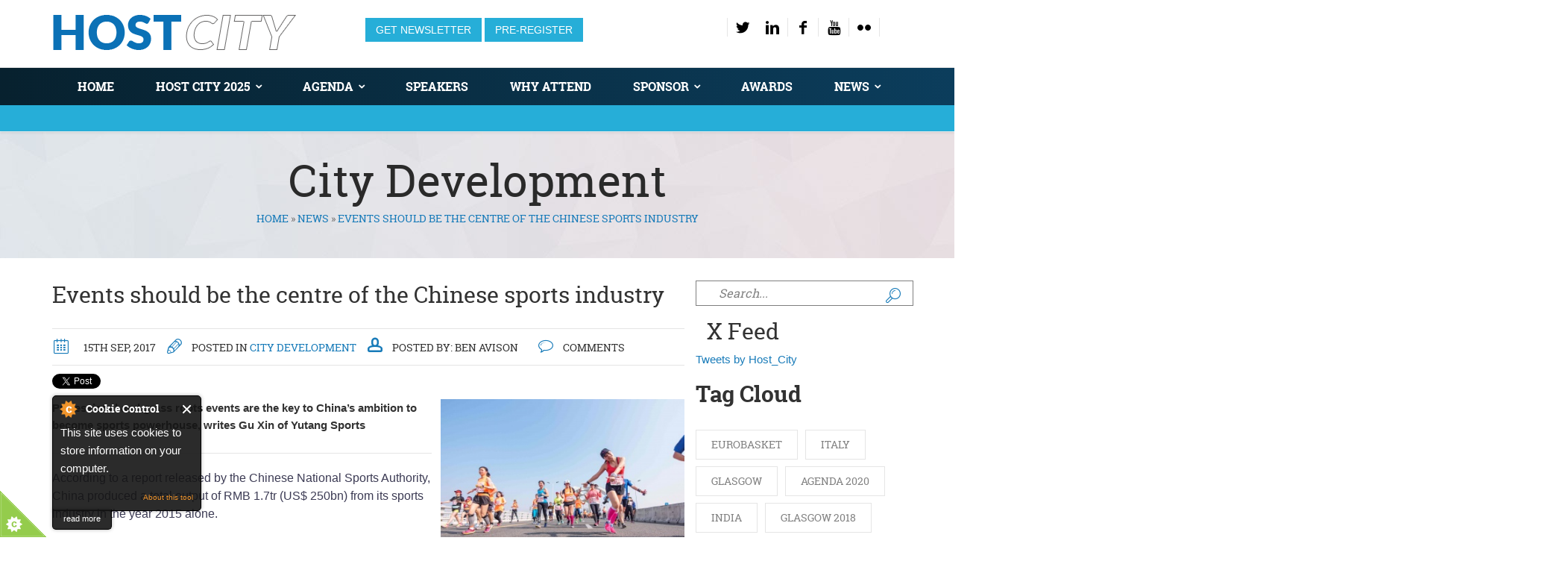

--- FILE ---
content_type: text/html; charset=utf-8
request_url: https://www.google.com/recaptcha/api2/aframe
body_size: 249
content:
<!DOCTYPE HTML><html><head><meta http-equiv="content-type" content="text/html; charset=UTF-8"></head><body><script nonce="9yGuM6yffcAMKpjALOtBww">/** Anti-fraud and anti-abuse applications only. See google.com/recaptcha */ try{var clients={'sodar':'https://pagead2.googlesyndication.com/pagead/sodar?'};window.addEventListener("message",function(a){try{if(a.source===window.parent){var b=JSON.parse(a.data);var c=clients[b['id']];if(c){var d=document.createElement('img');d.src=c+b['params']+'&rc='+(localStorage.getItem("rc::a")?sessionStorage.getItem("rc::b"):"");window.document.body.appendChild(d);sessionStorage.setItem("rc::e",parseInt(sessionStorage.getItem("rc::e")||0)+1);localStorage.setItem("rc::h",'1768960183625');}}}catch(b){}});window.parent.postMessage("_grecaptcha_ready", "*");}catch(b){}</script></body></html>

--- FILE ---
content_type: text/css
request_url: https://www.hostcity.com/sites/all/themes/cavendish/css/front/custom.css?t4fhtp
body_size: 9155
content:
p{
	margin-bottom: 1em;
	font-family: "futura-pt",sans-serif;
	font-weight: 400;
	font-size: 11.5pt;
	line-height: 18pt;
}  
ul.p{
	font-family: "futura-pt",sans-serif;
	font-weight: 400;
	font-size: 12.5pt;
}
#topline a.logo img{
	max-width: 100%;
}
/*@import url(https://fonts.googleapis.com/css?family=Roboto+Slab:400,700,300);*/
/* cyrillic-ext */

a.logo{
	line-height: 90px;
}
.home-cols {
	background: #F1F4F9;
	min-height: 160px;
	padding-bottom: 20px;
	border: 1px solid #eee;
}
.home-cols.news-block{
	background: #DBEBF1;
}
.home-cols.brand-msg{
	background: #FFFEF5;
}
@media (min-width: 768px) {
	#mainslider + #header, #mainslider + #header_wrapper > #header {
		top: 94px;
	}

	
#mainslider h3{

	font-weight: 300;

	text-transform:uppercase;
	color:#F2F7F2;
}
#mainslider h1{

	font-size: 48px;
	font-weight: 300;
	color:#F2F7F2;
}

/* responsive padding home slide */

@media (max-width: 767px) {
    #mainslider h3 {
        line-height: 1;
        font-size: 42px;
    }
}
@media (max-width: 767px){
#mainslider h1{
/*	position:absolute;
	top:90px; 
	margin-left:34%;
	font-size: 26px;
	margin-top:-1.em;
	font-weight: 200;*/
	
	line-height: 1;
        font-size: 28px;
}}	

	@media (max-width: 600px) {
    #mainslider h3 {
       font-size: 38px;
    }
}
@media (max-width: 600px){
#mainslider h1{
	  font-size: 28px;
}}	
	
	
	div#block-block-82 {
    background: linear-gradient(rgba(255, 255, 255, 0.7), rgba(255, 255, 255, 1)), url(https://w0.peakpx.com/wallpaper/441/853/HD-wallpaper-blue-bokeh-bubbles-chapes-cirlces-blue-bubbles-bokeh-blue-background-abstract.jpg);
    background-repeat: no-repeat;
    background-size: cover;
    padding: 40px 25px 0 25px;
	border: 1pt solid #26aed8;
}
	
	
	
	
	div#block-block-88 {
		padding-top: 10px;
        padding-bottom: 20px;
	}
	
	.event-bg {
		min-height: 275px;
	}

	div#node-4685{
		margin: auto;
		width: 50%;
		margin-top: 30px;
		margin-bottom: 30px;
	}
	aside.sidebar.col-sm-4.col-md-4.col-lg-3{
		padding-left: 0!important;
		padding-right:0!important;
	}
	html body.logged-in.admin-menu #mainslider + #header_wrapper > #header{
		top: 124px;
	}
	.emag-thumbnail img{
		width: auto;
	}
	article.post.format-standard.blog-grid .post-content h3.emag-title.entry-title-small{
		text-align: center;
	}
	form#user-register-form .form-item{
		padding: 0 15px!important;
	}
	form#user-register-form .form-item.form-type-password-confirm.form-item-pass>.form-item{
		margin: 0;
		padding: 0!important;
	}
	form#user-register-form .form-item.form-type-password-confirm.form-item-pass{
		display: block!important;
	}
	span.from-blog-author:before{
		font-family: rt-icons;
		content: "\e680";
		color: #187bb9;
		padding:0 10px 0 12px;
		font-size: 20px;
	}
	#user-register-form #edit-subscribe3 .form-item {
		width: 100%!important;
	}
	#user-register-form .form-item {
		width: 48%;
		display: inline-block;
	}
	#social a[class^="rt-icon-"]:before{
		font-size: 20px;
		color: #010101;
	}
	#social a[class^="socialico-"], #social a[class^="rt-icon-"]{
		line-height: 25px;
		height: 25px;
		padding-right: 40px;
		/*border: none;*/
	}
	#social a[class^="socialico-"]:before, #social a[class^="rt-icon-"]:before{
		line-height: 25px;
		height: 25px;
		width: 40px;
	}
	span#toggle_menu{
		display: none;
	}
	.sf-menu > li > a{
		padding-top: 10px;
		padding-bottom: 10px;
	}
	section.icc-three-columns{
		padding-top: 14px;
		padding-bottom: 2px;
	}
	#mainslider p:first-child {
		font-family: Lato;
		font-size: 70px;
		font-weight: 800;
		text-transform: uppercase;
		text-shadow: 2px 1px 4px #010101;
	}
	section.container_fluid.bg_image.home_quote > [class*="container"]{
		padding: 0px;
		margin: auto;

	}
	.home_quote blockquote{
		border: none;
		color: #fff;
		font-size: 28px;
		font-weight: 500;
		font-style: normal;	
	}
	section.container_fluid.bg_image.home_quote{
		background-image: url(../../img/quote_bg.jpg);
		background-position: 50% 0;
		background-repeat: repeat-x;
	}
	#mainslider .flexslider{
		max-height: 550px;
	}
	.webform-client-form.webform-client-form-556 fieldset.webform-component--personal-information,
	.webform-client-form.webform-client-form-4510 fieldset.webform-component--personal-information,
	.webform-client-form.webform-client-form-4752 fieldset.webform-component--personal-information,
	.webform-client-form.webform-client-form-5194 fieldset.webform-component--personal-information,
	.webform-client-form.webform-client-form-5243 fieldset.webform-component--personal-information,
	.webform-client-form.webform-client-form-5700 fieldset.webform-component--personal-information{
		width: 48%;
		float: left;
	}
	.webform-client-form.webform-client-form-556 fieldset.webform-component--address--company-information,
	.webform-client-form.webform-client-form-4510 fieldset.webform-component--address--company-information,
	.webform-client-form.webform-client-form-4510 fieldset.webform-component--meeting-preferences,
	.webform-client-form.webform-client-form-4752 fieldset.webform-component--address--company-information,
	.webform-client-form.webform-client-form-5194 fieldset.webform-component--address--company-information,
	.webform-client-form.webform-client-form-5243 fieldset.webform-component--address--company-information,
	.webform-client-form.webform-client-form-5700 fieldset.webform-component--address--company-information,
	.webform-client-form.webform-client-form-5700 fieldset.webform-component--meeting-preferences{
		width: 48%;
		float: right;
	}
	fieldset,
	.webform-client-form.webform-client-form-556 fieldset,
	.webform-client-form.webform-client-form-4510 fieldset,
	.webform-client-form.webform-client-form-4752 fieldset,
	.webform-client-form.webform-client-form-5194 fieldset,
	.webform-client-form.webform-client-form-5243 fieldset,
	.webform-client-form.webform-client-form-5700 fieldset{
		padding-right: 14px;
		padding-left: 14px;
		border: 1px solid #DEDEDE;
	}
	.webform-client-form.webform-client-form-556 fieldset.webform-component--delegate-package,
	.webform-client-form.webform-client-form-4510 fieldset.webform-component--delegate-package,
	.webform-client-form.webform-client-form-4752 fieldset.webform-component--delegate-package,
	.webform-client-form.webform-client-form-5243 fieldset.webform-component--delegate-package,
	.webform-client-form.webform-client-form-5700 fieldset.webform-component--delegate-package,
	.webform-client-form.webform-client-form-5194 fieldset.webform-component--communication,
	.webform-client-form.webform-client-form-5700 fieldset.webform-component--communication{
		clear: both;

	}
	.webform-client-form.webform-client-form-556 .webform-component--delegate-package--registration-fee,
	.webform-client-form.webform-client-form-4510 .webform-component--delegate-package--registration-fee,
	.webform-client-form.webform-client-form-4510 .webform-component--delegate-package--reception,
	.webform-client-form.webform-client-form-4752 .webform-component--delegate-package--registration-fee,
	.webform-client-form.webform-client-form-5243 .webform-component--delegate-package--registration-fee,
	.webform-client-form.webform-client-form-5700 .webform-component--delegate-package--registration-fee{
		float: left;
		width: 48%;
	}
	.webform-client-form.webform-client-form-556 .reg-form-promotional_code,
	.webform-client-form.webform-client-form-4510 .reg-form-promotional_code,
	.webform-client-form.webform-client-form-4752 .reg-form-promotional_code,
	.webform-client-form.webform-client-form-5243 .reg-form-promotional_code,
	.webform-client-form.webform-client-form-5700 .reg-form-promotional_code{
		width: 48%;
		float: right;
		margin-top: 24px;
	}
	
	input#edit-submitted-promotional-code{
		width: 48%;
		float: right;
	}

	
	.webform-client-form.webform-client-form-556 .webform-component--delegate-package--terms-and-conditions,
	.webform-client-form.webform-client-form-4510 .webform-component--delegate-package--terms-and-conditions,
	.webform-client-form.webform-client-form-4752 .webform-component--delegate-package--terms-and-conditions,
	.webform-client-form.webform-client-form-5194 .webform-component--delegate-package--terms-and-conditions,
	.webform-client-form.webform-client-form-5243 .webform-component--delegate-package--terms-and-conditions,
	.webform-client-form.webform-client-form-5700 .webform-component--delegate-package--terms-and-conditions{
		clear: both;
	}
	.events-grid .row{
		display: table;
	}
	.col-sm-9.events-content,
	.col-sm-3.events-image {
		display: table-cell;
		/*margin-top: 8%;*/
		height: 100%;
		/*background: red;*/
		float: none;
		vertical-align: top;
	}

/*exhibitor css*/
.view-id-exhibitors2 .views-field-nothing .field-content p {
	max-height: 312px;
	text-overflow: ellipsis;
	overflow: hidden;
	width: 100%;
}
}
#copyright a.logo{
	max-width: 450px;
}
.grey_section.homepage-content p,
.grey_section.homepage-content h1,
.grey_section.homepage-content{
	color: #000;
}
.container.node-type-basic-page{
	background: #fff;
}

.icc-three-columns a i{
	color: #fff;
}
.icc-three-columns a:hover i{
	color:#fff;
}
#header{
	z-index: 91;
}
.event-information-2024-HCT-block-top
{
    margin: 0 15px;
}
@media (max-width:991px) and (min-width:768px) {
	.table_section.top_header [class*="col-"]{
		float: left;
		text-align: center;
	}
	html body.logged-in.admin-menu #mainslider + #header_wrapper > #header{
		top: 170px;
	}
	html #mainslider + #header_wrapper > #header{
		top: 140px;
	}
	/*#header_wrapper > #header{*/
	/*top: 140px;*/
	/*}*/
	
/*	.event-information-2024-HCT-block-top
	{
	    width:80%;
	}
*/
}
@media (max-width: 768px){
	#topline a.logo img{
		width: 100%;
	}
	.event-information-2024-HCT-block-top
	{
	    width:100%;
	    margin: 0;
	}

}

@media (max-width: 1199px){
	div#block-block-20 {
	margin:0 !important; 
	height: auto !important;
	display: inline-block;
	width: 100%;
}

}
ul.language-switcher-locale-url{
	display: block;
    position: relative;
    left: 50%;
	padding: 0;
	margin: 0;
}
ul.language-switcher-locale-url li {
	display: block;
	float: left;
}
ul.language-switcher-locale-url li.first{
	margin-right: 4px;
}
ul.language-switcher-locale-url li.first:after{
	content: " / ";
	font-size:14px;
}
ul.language-switcher-locale-url li span,
ul.language-switcher-locale-url li a{
	font-size: 14px;
	font-weight: 400;

}
ul.language-switcher-locale-url li a.active{
	color: #000;
}
.webform-client-form.webform-client-form-556 .form-control,
.webform-client-form.webform-client-form-4510 .form-control,
.webform-client-form.webform-client-form-4752 .form-control,
.webform-client-form.webform-client-form-5194 .form-control,
.webform-client-form.webform-client-form-5700 .form-control{
	height: 38px;
	border-color: rgba(0, 0, 0, 0.32);
	background-color: #F7F7F7;
	border-radius: 0;
	color: #000000;
	padding-left: 30px;
	padding-right: 40px;
	font-size: 16px;
	font-style: normal;
}
section#breadcrumbs{
	margin-bottom: 20px;
}
.webform-client-form.webform-client-form-556 .form-item .description,
.webform-client-form.webform-client-form-4510 .form-item .description,
.webform-client-form.webform-client-form-4752 .form-item .description,
.webform-client-form.webform-client-form-5194 .form-item .description,
.webform-client-form.webform-client-form-5700 .form-item .description{
	font-size: 0.75em;
	font-style: italic;
	color: #A7A7A7;
}
.webform-client-form.webform-client-form-556 fieldset,
.webform-client-form.webform-client-form-4510 fieldset,
.webform-client-form.webform-client-form-4752 fieldset,
.webform-client-form.webform-client-form-5194 fieldset,
.webform-client-form.webform-client-form-5700 fieldset{
	margin-top: 20px;
	margin-bottom: 20px;
}
#account-form legend,
#user-register-form legend,
.webform-client-form.webform-client-form-556 legend,
.webform-client-form.webform-client-form-4510 legend,
.webform-client-form.webform-client-form-4752 legend,
.webform-client-form.webform-client-form-5194 legend,
.webform-client-form.webform-client-form-5700 legend{
	background: rgba(18, 183, 224, 0.53);
	color: #FFF;
	padding: 4px 0;
	margin-top: 12px;
	margin-bottom: 10px;
}
#user-register-form legend a{
	font-size: 18px;
	color: #fff;

}


.webform-client-form.webform-client-form-556 .webform-component--delegate-package--terms-outlined ul li,
.webform-client-form.webform-client-form.webform-client-form-4510 .webform-component--delegate-package--terms-outlined ul li,
.webform-client-form.webform-client-form.webform-client-form-4752 .webform-component--delegate-package--terms-outlined ul li,
.webform-client-form.webform-client-form.webform-client-form-5700 .webform-component--delegate-package--terms-outlined ul li{
	font-size: 16px;
	line-height: 140%;
	list-style: circle;
}
.webform-client-form.webform-client-form-556 legend a.fieldset-title,
.webform-client-form.webform-client-form-4510 legend a.fieldset-title,
.webform-client-form.webform-client-form-4752 legend a.fieldset-title,
.webform-client-form.webform-client-form-5194 legend a.fieldset-title,
.webform-client-form.webform-client-form-5700 legend a.fieldset-title{
	color: #fff;
}
p.hero, li.hero{
	padding-left:1em; padding-right:1em;
	text-align: left;
	font-family: "futura-pt",sans-serif;
	font-weight: 400;
	font-size: 11.5pt;
	line-height: 18pt;
	list-style: disc;
	color:#000;
}
h2.news {
    position: absolute;
    top: 27%;
    left: 0;
    width: 100%;
    text-align: center;
    padding: 10px 0 10px 10px;
    color: #1A4063;
    background: #fff;
	background: rgba(255, 255, 255, 0.7);
}
.event_date_time{
    width: 50%;
    float: left;
}
.event_date_time p{
	padding: 0px; margin: 0; text-align: center; line-height: 100%;
}
.event_date_time h3{
	font-size: 20px;
	line-height: 150%;
	padding: 0px;
	margin: 0px;
	text-align: center;
	font-weight: 700;
}

form#user-register-form input.text-full {
	width: 100%;
}
form#user-register-form .form-item {
	margin: 10px 0;
	padding: 0;
}
form#account-form label,
form#user-register-form label {
	font-size: 14px;
	font-weight: 400;
	color: #000;
	line-height: 100%;
}

html.js fieldset.collapsible .fieldset-legend{
	padding-left:25px;
}
form#account-form .field-widget-options-select label,
form#user-register-form  .field-widget-options-select label{
	clear: both;
	display: block;
}

form#user-register-form div.password-confirm,
form#user-register-form  .password-strength,
form#user-register-form .password-suggestions.description{
	display: none!important;
	visibility: hidden!important;
}
form#user-register-form   .form-item-pass input{
	width: 100%;
}
form#account-form .form-select,
form#user-register-form .form-select {
	height: 38px;
	border-color: rgba(0, 0, 0, 0.32);
	background-color: #F7F7F7;
	border-radius: 0;
	color: #000000;
	padding-left: 30px;
	padding-right: 40px;
	font-size: 16px;
	font-style: normal;
}

form#user-register-form .confirm-parent, form#user-register-form .password-parent{
	width: 100%;
}
.round-btn{
	-webkit-border-radius:30px;
	-moz-border-radius:30px;
	border-radius: 30px;
	min-width: 200px; ;
}
.team-item{
	min-height: 340px;
}
a.btn.btn-primary.round-btn.cn{
	background: #cc433e;
}

#mainslider ul.slides li:nth-child(2) .slide_description_wrapper{
	/*top: 15%;*/
}

@media (min-width: 992px) {
	.view-team .team-item{
		/*min-height: 345px;*/
		/*margin-bottom: 30px;*/
		background: #F8FAFF;
	}
	#account-form{
		width: 50%;
	}
	#account-form .form-item{
		margin-top: 0.2em;
		margin-bottom: 0.2em;
	}
	.view-display-id-page_1 .col-md-3 .team-item .team-item-description,.view-display-id-page_2 .col-md-3 .team-item .team-item-description,
	.view-display-id-page_1 .col-md-2 .team-item .team-item-description,.view-display-id-page_2 .col-md-2 .team-item .team-item-description, .view-display-id-block_3 .col-md-2 .team-item .team-item-description {
		padding: 0 14px;
	}
	.view-display-id-page_1 div.col-md-3 .team-item .team-job,.view-display-id-page_2 div.col-md-3 .team-item .team-job,
	.view-display-id-page_1 div.col-md-2 .team-item .team-job, .view-display-id-page_2 div.col-md-2 .team-item .team-job, .view-display-id-block_3 div.col-md-2 .team-item .team-job {
		text-transform: none;
		font-size: 14px;
		line-height: 120%;
		margin-top: 8px;
		text-align: left;
	}
	.view-display-id-page_1 div.col-md-3 .team-item h3,.view-display-id-page_2 div.col-md-3 .team-item h3,
	.view-display-id-page_1 div.col-md-2 .team-item h3,.view-display-id-page_2 div.col-md-2 .team-item h3, .view-display-id-block_3 div.col-md-2 .team-item h3 {
		font-size: 20px;
		margin: 20px 0 0;
	}
	.view-display-id-page_1 .col-md-2,.view-display-id-page_2 .col-md-2, .view-display-id-block_3 .col-md-2{
		padding-right: 4px;
		padding-left:4px;
	}
	.view-id-team [class*="col-md-"] {
    	width: 20%;
    }
}
.blog-grid{
	padding-bottom: 20px;
}
.teaser h4{
	font-size: 26px;
	color:#062231;
	text-transform: uppercase;
	font-weight: 400;
	font-family: lato;
	}

h3.speaker-name{
	text-align: left;
}
h3.speaker-name a{
	font-weight: 500;
}
p.team-job{
	color: #333;
}

section#progress .container{
	padding-top: 50px;

}

#progress {
    background-image: url(https://www.hostcity.com/sites/default/files/hc2018/HostCityD1WebRes-1088.jpg);
}

h2.section_header.agenda{
	text-align: center;
	font-weight: 700;
	margin-top: 30px;
	text-transform: uppercase;
	font-size: 30px;
}

.view-sponsors table tbody tr td,
.view-sponsors  table td{
	text-align: center;
	vertical-align: middle;
}
.view.view-sponsors.view-id-sponsors table tbody tr td{
	min-height: 100px;
}


li.buttons{
	list-style-type: disc;
}
li.buttonsp{
	list-style-type: disc;
	font-family: "futura-pt",sans-serif;
    font-weight: 400;
    font-size: 11.5pt;
    line-height: 18pt;
}

ul.image{
	list-style-image: url('sqpurple.gif');
}
li.image{
	list-style-image: url('https://www.hostcity.com/sites/default/files/icon/icon-speaker_small.png');
}

span.job-title-homepage{
	font-size: 14px;
	line-height: 140%;
	text-transform: none;
	color: #333;
}
p.team-job{
	line-height: 140%;
	padding-top: 20px;
	padding-bottom: 20px;
}

.slide_description a.slide-four {
	line-height: 120%;
}
.slide_description a.slide-four .highlight2{
	line-height: 180%;
}
article.post.format-standard.blog-grid .post-content{
	padding: 10px 8px;
	border: 1px solid #dfe6f1;
	background: #F1F4F9;
}

span.date-time {
	display: inline-block;
	text-align: left;
	height: 30px;
	font-size: 14px;
	float: left;
	clear: both;
	width: 100%;
	font-family: Roboto Slab;
	border-bottom: 1px solid #DAE6EA;
	margin-bottom: 12px;
	color: #A7A7A7;
	font-style: italic;
}
article.post.format-standard.blog-grid .post-content .entry-content{
	padding: 0;
	text-align: left;
	font-family: "Roboto Slab";
	line-height: 15pt;
    color: #666666;
    font-size: 16px;

}
article.post.format-standard.blog-grid .post-content h3.entry-title-small{
	font-size: 18px;
	font-weight: 500;
	text-align: left;
	font-family: "Roboto Slab";
	color:#187bb9;
}
div#block-block-17,
div#block-block-10 {
	background: #187bb9;
	padding: 10px;
	border: 1px solid #EDEFE7;
	text-align: center;
	margin-top:1em;
}

div#block-block-10 h2 {
	font-family: Roboto Slab;
	font-weight: 500;
	font-size: 26px;
	text-align: left;
}
div#block-block-17 h3,
div#block-block-10 h3{
	color: #fafafa;
	font-weight: 600;
	text-align: center;
	text-transform: uppercase;
	font-size: 18px;
	border-bottom: 1px solid #4AC7EC;
}
div#block-block-17 p,
div#block-block-10 p{
	color: #fff;
	font-weight: 500;
}



.light_section .theme_button{
color:#fff;
background-color: #26aed8;	
}

article.post.format-standard.blog-grid .post-content .theme_button {
	padding:8px 20px;
}
.theme_button {
	margin-top: 1em;
	}

article.post.format-standard.blog-grid .post-content .entry-content p {
	line-height: 120%;
	color: #6D6D6D;
	font-size: 16px;
}
.entry-excerpt,
.entry-excerpt p{
	font-weight: 600!important;
	line-height: 150%;
}
article.post.type-post.blog-item .entry-content p,
article.post.type-post.blog-item .entry-content{
	font-size: 16px;
	color: #3C3B54;
}
article.post.format-standard.blog-grid a.read-more{
	margin-top: -16px;
	display: block;
	font-size: 14px;
	font-family: "Roboto Slab";
}
.entry-excerpt{
	font-family: "Roboto Slab";
	font-weight: 300;
	font-size: 18px;
}
.post.type-post.blog-item img{
	width: auto;
	float: right;
	margin-left: 15px;
	margin-bottom: 5px;
}
.entry-title {
	font-size: 30px;
	font-family: "Roboto Slab";
	font-weight: 500;
	line-height: 40px;
}
@media (min-width: 1200px) {
	.blog.right-sidebar [class*="col-"] #block-system-main{
		margin-right: 0px;
	}
}
.node ul li, .node ol li{
	list-style: disc;
}
ul.price-table.style1 li, ul.vip-table li{
	list-style: none;
}
.node-sponsors img{
	float:left;
	margin-right:2em;
}
.page-node-99 section#breadcrumbs{
	margin-bottom: -1px;
}
.container.node-type-basic-page .tabs{
	margin-top: 20px;
}
#user-register-form fieldset{
	margin-bottom: 30px;
	background:#F3F3F3;
	padding-bottom: 25px;
	margin-top: 14px;
}
#user-register-form p{
	margin: 0px;
	padding: 0px;
}
form#user-register-form .form-item.form-type-checkbox {
	margin: 4px 0;

}
.post .entry-content p a strong{
	font-weight: normal;
	/*text-decoration: underline;*/
}

form#user-register-form{
	margin-top: 45px;
}
#user-register-form p.checkbox-title {
	font-size: 16px;
	font-weight: 100;
	color: #000;
	/* font-family: initial; */
	margin-top: 30px;
	display: block;
	clear: both;
}

.emag-issues ul li{
	list-style-type: circle;
}

.emag .post-content{
	background: none!important;
	border:none!important;
}
.emag .post-content.left{
	border-right: 1px solid #dddddd !important;
}
ul.login-link li.first a{
}
ul.login-link li {
	display: block;
	float: left;
	margin: 0;
	padding: 0;

}
ul.login-link li a {
	font-family: "futura-pt",sans-serif;
    text-transform: uppercase;
    font-weight: 500;
    font-size: 14px;
    color: #fff;
    background: #26AED8;
    padding: 8px 14px;
    margin-right: 4px;
}
ul.login-link li a:hover{
	background: #105E8F;
}
ul.login-link {
	display: block;
	float: left;
}




/*------custom home page slides ----------------------*/
.slide{
line-height: 1.4em;	
}

.slide2{
padding: 10px;
    background: rgba(11,109,176,0.7);
    font-size: 40px;
    color: #ff99ff;
}

.slide3{
  background: rgba(0,0,0,0.7);
    font-size: 150%;
    padding: .1em;
    position: relative;
    margin: auto;
    width: 100%;
}
.slide4{
  line-height: 40px;
    font-size: 42px;
    color: #021826;
    font-weight: 700;
}
/*------END custom home page slides ----------------------*/

.intro{
	font-family: lato;
	font-weight: 400;
	font-size: 13pt;
	line-height: 18pt;
}
td.ex-box {
    border: 2pt solid #c0e2f7;
    padding: 1.5em 0 .75em 0;
}

h3{
	line-height:1.3;
	margin: 1em 0 1em 0;
}
table.agenda {
    font-family: "futura-pt",sans-serif;
    font-size: 11.5pt;
}
.post-content.emag-message {
	text-align: left;
}

.entry-meta.story-page{
	margin-bottom: 10px;
}
.easy-social-story-contetn {
	margin-bottom: 5px;
	text-align: right;

}
.block.block-google-admanager{
	text-align: center;
	margin-bottom: 20px;
	border: 1px solid #eee;
	padding-top: 10px;
	background: #eee;
}
article.post.format-standard.blog-grid .post-content .emag-issues.entry-content p,
.emag-issues.entry-content li {
	color: #565656;
	font-size: 13px;
	margin: 0px;
	line-height: 120%;
	font-family: utura-pt, sans-serif;
	font-weight: 500;
	padding: 4px 0;
	list-style-type: disc;
}
.emag-issues.entry-content ul{
	padding-left: 5px;
}
/*TODO*/
.emag-issues.entry-content h3.emag-title {
	margin: 5px 0px;
	text-align: center;
	font-size: 14px!important;
	font-weight: 500;
	/* text-decoration: underline; */
	font-family: utura-pt, sans-serif;
	text-transform: uppercase;
	background: #23A1C9;
	color: #fff;
	padding: 2px 0px;
}
.entry-thumbnail.news-thumbnail{
	width: 40%;
	float: right;
	/*padding: 0;*/
	padding:  0 0 12px 12px;
	background: #FFFFFF;
}
.entry-thumbnail.news-thumbnail .imgcaption{
	font-size: 12px;
	line-height: 140%;
	text-align: left;
	border: 1px solid #eee;
	padding:8px 4px;
	font-style: italic;
}
.imgcaption{
	font-size: 12px;
	line-height: 140%;
	text-align: left;
	border: 1px solid #eee;
	padding:8px 4px;
	font-style: italic;
}
.fullscreen-slide-item.mdf-object.hc_reg_link{
	display: block;
	min-width: 450px!important;
	height: 150px!important;
	top: 35%!important;
	position: absolute!important;
	text-indent: -9999px;
}
.fullscreen-slide-item.mdf-object.hc_reg_link a{
	width: 100%;
	height: 150px;
}
.news{
color:#323232;
font-weight:600;
font-family:'Roboto Slab', serif;
padding-right:2em;
}
a.news:link{
	padding-rigth:2em;
}
.liScroll-container{
	width: 100%;
}
.liScroll-container .mask{
	height: 35px;
	padding: 0px;
	width: 100%;
	margin: 0px;
}

.liScroll-container .mask ul.liScroll{
	padding: 0px;
	margin: 0;
	height: 35px;
}
.liScroll-container .mask ul.liScroll li{
	padding: 0;
	margin: 0;
	height: 35px;
	line-height: 140%;
}
.liScroll-container .mask ul.liScroll li span,
.liScroll-container .mask ul.liScroll li span p{
	line-height: 140%;
	padding:0;
	margin: 0;
	font-size: 14px;
	color: #444;
	font-weight: 400;
}
.page-news-tags .views-summary li{
	float: left;
}
.views-exposed-form label{
	width:193px;	
}
.col-sm-9.events-content{
	background: #EEF0F3;
}

.col-sm-3.events-image img{
	padding: 10px;
}
.events-content h2.events-title{
	font-size: 20px;
	border-bottom: 1px dashed rgb(255, 255, 255);
	padding-bottom: 6px;
	font-weight: 100;
	color: #26AED8;
}

.col-sm-9.events-content p{
	color: #333;
	font-size: 14px;
	line-height: 150%;
}
.col-sm-9.events-content .entry-tags{
	padding-top: 0px;
	margin-bottom: 4px;
	border-bottom: 1px solid rgba(0, 0, 0, 0.1);
	background: rgba(130, 130, 130, 0.1);
	padding-left: 10px;
}
.col-sm-9.events-content .entry-tags span.grey{
	font-weight: 500;
	font-size: 14px;
	text-transform: no;

}
.events-content .item-content{
	margin:14px 20px;
}
.events-grid.side-item{
	border-style: dashed;
}
.col-sm-3.events-image{
	text-align:center;
	vertical-align: middle;
}
.widget_tag_cloud.related_topics a {
	padding: 2px 14px;
	margin: 0 2px 6px 0;
	font-size: 12px;
	line-height: 160%;
	background: #E2EEF5;
	/*color: #fff !important;*/
	border-radius: 2px;
}

fieldset#edit-company-group {
	background: rgba(255, 255, 255, 0.99);
	border: 1px solid #ededed;
}
/*.form-item.form-type-select.form-item-job-function{*/
	/*display: block!important;*/
	/*clear: left!important;*/
/*}*/

.webform-client-form-4510 .form-item,
.webform-client-form-4752 .form-item,
.webform-client-form-5194 .form-item,
.webform-client-form-5700 .form-item{
	margin-top: .5em;
	margin-bottom: .5em;
}
.webform-client-form-4510 label,
.webform-client-form-4752 label,
.webform-client-form-5194 label,
.webform-client-form-5700 label{
	font-size: 16px;
	font-weight: 400;
	margin-bottom: 1px;
	padding-bottom: 1px;
}
a.rt-icon-twitter{
	border-right: none!important;
}
.hashtag{
	font-weight:bold;
	color:#0E425D; 
}

.pr {
    font-size: 85%;
    line-height: 140%;
	margin-bottom:1em;
}
.sub-menu {
    background: #26aed8;
}
form#webform-client-form-763 {
    align-content: center;
    text-align: center;
}
	form#webform-client-form-4685 {
		/* width: 50%; */
		background: #f3f3f3;
		padding: 30px;
		margin: auto;
		margin-bottom: 15px;
		margin-top: 15px;
	}

	form#webform-client-form-4685 input.webform-submit {
		background: #092f46;
		color: #fff;
		border: 0;
		border-radius: 1px;
		padding: 5px 10px;
	}
	.report-form-info {

		text-align: center;
		background: #26aed8;
		padding: 10px;
		width: 100%;
		margin-bottom: 40px;

	}
	.report-form-info h2{
		font-size: 23px;
		line-height: 140%;
		color: #fff;
	}
.blue{
	color:#0b71b6;
}
.blue2{
	    color: #0a3853;
    position: relative;
    top: -2em;
	font-size:24pt;
}

.theme_button_y  {
    border: 1px solid #187bb9;
    background-color: #26aed8;
	color:#fff;
}


.rtecenter{
	font-family: "futura-pt",sans-serif;
	font-weight: 400;
	
}
h4.rtecenter{
    font-family: "lato",sans-serif;
    color: #062231;
    font-weight: 400;
    font-size: 32px;
    padding-bottom: .2em;
}
	

.intro.rtecenter{
    font-family: "futura-pt",sans-serif;
    color: #062231;
    font-weight: 400;
    font-size: 16pt;
    padding-bottom: .2em;
    padding-top: 1em;
}

.bg h4 {
line-height:1.4;
padding-bottom: 1em;	
}

.light_section{
	color: #2c2c2c;
}

div#block-block-12 {
    position: relative;
    top: -1em;
}
.event-bg{
	background: url("../../img/event-block-bg.jpg") no-repeat bottom center;
}
.hc-asia-menu{
	background: #26aed8!important;
	width: 100%;
	margin-top: -20px;
	margin-bottom: 10px;
}

.hc-asia-menu ul.menu.sf-menu{
	width: 1170px;
	margin: auto;
	color: #fff;

}
.block-image {
    /* padding: 10px 0px; */
    text-align: center;
    border: 1px solid #eee;
    margin-bottom: 20px;
    background: #EFEFEF;
}
#webform-client-form-4764 .form-actions input{
	position: absolute;
    right: 10px;
    bottom: 0px;
}
.event-asia-wrapper{
	z-index: 9;
}

.reg-form-promotional_code{
	width: 48%!important;
	float: right!important;
}
.hc-asia{
max-width: 850px;
    position: relative;
    margin:auto;
}
#node-4738 ul li,
#node-4585 ul li,
#node-5853 ul li{
	margin-bottom: 1em;
    font-family: "futura-pt",sans-serif;
    font-weight: 400;
    font-size: 11.5pt;
    line-height: 12pt;
	}

#webform-client-form-4776 {
    text-align: center;
	}
	
#edit-submitted-title, #edit-submitted-segment, #edit-submitted-country {
    width: 54%;
    height: 35px;
    color: #999;
	}
	
		
a.theme_button_y.button.btn {
    color: #fff;
}
blockquote p:last-child, blockquote ul:last-child, blockquote ol:last-child {
    margin-bottom: 0;
    font-family: roboto slab;
    font-size: 12pt;
}
.darkgrey_section {
    background-color: #fff;
}
#mainslider {
    position: relative;
    padding-bottom: 1em;
}
.social-icons {
    border-top: 0px;
    margin-top: 0; 
    padding-top: 0px;
}

.view-team.view-id-team.view-display-id-block_3 .caption {
	height: 250px;
}
div.link-wrapper{
	display: none;
}

form#subscribe-preference-form input#edit-submit{
	width:20%;
}

@media ( max-width:767px) {
 .view-sponsors table.views-view-grid  tbody tr td { display:block;  vertical-align:middle; min-height:1px; padding-top:15px; padding-bottom:15px;}    
}
.container.full-widget-banner .audiences-block {
    background-image: url(http://www.hostcity.com/sites/default/files/cctv3.jpg);
    background-repeat: no-repeat;
	background-attachment: fixed;
	background-size: cover;
    }
.container.full-widget-banner .americas-block {
	/*background: linear-gradient( rgba(0, 0, 0, 0.5), rgba(0, 0, 0, 0.5) ), url('http://www.hostcity.com/sites/default/files/shutterstock_1223714632.jpg');*/
    background-image: linear-gradient( rgba(0, 0, 0, 0.5), rgba(0, 0, 0, 0.8) ), url("http://www.hostcity.com/sites/default/files/shutterstock_1223714632.jpg");
    background-repeat: no-repeat;
	background-attachment: fixed;
	background-size: cover;
	padding: 20px 0;
    }
div#node-4738 .col-sm-12,
div#node-5853 .col-sm-12{
		background:#26aed8;
	color:#fff;
	}




div#block-block-20 {
    background-image: linear-gradient(rgba(0, 0, 0, 0.5), rgba(0, 0, 0, 0.5)), url(http://www.hostcity.com/sites/default/files/HC-event-overview-2.jpg);
    margin: -1em -5em auto;
    color: #fff;
    height: 500px;
}
div#node-5189 {
    max-width: 900px;
    margin: auto;
}

div#node-5189 li {
	font-size:11.5pt; 
	font-family: "futura-pt",sans-serif;
	font-weight: 400;
	line-height: 18pt;
}
div#node-5231 {
    width: 80%;
    margin-left: auto;
    margin-right: auto;
}
section > [class*="container"] {
   padding-bottom: 50px;
}

.menu {
	padding: 0px;
	margin: 0px;
    display: flex;
	width: 100%;
}
.menu li {
    flex: 1 1 auto;
	text-align: center;
	border-right: 1px solid #ccc;
}
.menu li:last-child {
    	border-right:none;
}
.menu li a {
	background: #0E425D;
	padding: 20px 4px;
	color: #ffffff;
	font-size: 13px;
	line-height: 1.1;
	text-align: center;
	text-decoration: none;
	display: block;
	border-radius: 0;
	font-weight: bold;
}
.secondary-menu.sticky {
	position: fixed;
	top: 51px;
	z-index: 999;
	right: 0px;
	left: 0px;
	max-width: 1172px;
	margin: 0 auto;
}
.secondary-menu {
	margin:-1.1em -2em 0.7em -2em;
}
.theme-heading {
	color: #ffffff;
    background-color: #cc3399;
    height: 6rem;
    text-align: center;
    font-size: 15px;
    line-height: 20px;
    padding: 5px;
}
.theme-heading-am {
	color: #ffffff;
    background-color: #26aed8;
    height: 6rem;
    text-align: center;
    font-size: 15px;
    line-height: 20px;
    padding: 5px;
}
.theme-column {
	color:#333333;
	background-color: #F1F1F1;
	padding:15px;
}
.width70{
	width:70%;
	margin: auto;
}
.width80{
	width:80%;
	margin: auto;
}
div#block-block-34 {
    width: 90%;
    margin-left: auto;
    margin-right: auto;
}
.vip-table, .vip-table ul li {
    margin: 0;
    padding: 0;
    list-style: none;
    padding-left:5px;
}
.vip-grey {
    border-bottom: 1px solid rgba(0, 0, 0, 0.1);
    background-color: #f5f5f5;
    padding: 5px 0;
	font-family: "futura-pt",sans-serif;
	font-size:11.5pt;
	 list-style: none;
}
.vip-white {
    border-bottom: 1px solid rgba(0, 0, 0, 0.1);
    background-color: #fff;
    padding: 5px 0;
	font-family: "futura-pt",sans-serif;
	font-size:11.5pt;
	 list-style: none;
}
.team-item img {
	border-radius: 50%;
}
.view-id-team .team-item .team-item-description {
	padding: 0 20px;
}

.view-id-team .team-item h3 {
	font-size: 20px;
	line-height: normal;
}

#block-views-testimonials-block {
	margin-top: 40px;
}
#block-views-team-block-6{
    display: block;
    clear: both;
}
#block-views-team-block-6 h2{
    text-align:center;
}
#block-block-81{
    display: block;
    clear: both;
}
#block-views-testimonials-block .item{
    border: 1px solid #f2f2f2;
    padding:20px;
}

#block-views-testimonials-block .item blockquote {
	border: none;
	margin-bottom: 0;
	margin-top: 0;
	padding-left: 40px;
	padding-bottom: 15px;
}
#block-views-testimonials-block .item h3{
    margin: 0 0 0 1.6em;
}
#block-views-testimonials-block p.highlight{
    margin: 0 0 0 1.6em;
}
#block-views-testimonials-block .item blockquote::before, #block-views-testimonials-block .item blockquote::after {
    left: 0px;
}

#block-views-testimonials-block-1 .item h3 {
    margin-left: 4em;
}
#block-views-testimonials-block-1 .item p{
    margin-left: 6em;
	margin-top:-1.5em;
}

#block-views-sponsors-block-14 {
	margin-top: 30px;
}
#block-views-sponsors-block-14 h2{
    text-align:center;
}
.hc-sponsors {
	padding-bottom: 50px;
}

.hc-sponsors .flexslider .slides img {
	width: auto;
	margin: 0 auto;
}
.hc-sponsors .flex-control-nav {
	bottom: -50px;
}

.flex-control-paging li a {
    background: #999;
}
.flex-control-paging li a.flex-active {
    background: #187bb9;
}

/*ondemand table*/

div#node-5809 table>thead>tr>th, table>tbody>tr>th, table>tfoot>tr>th, table>thead>tr>td, table>tbody>tr>td, table>tfoot>tr>td{
border: 1px solid #ccc;
}

/*END ondemand table*/

#block-dfp-hc-en-home-leaderboard iframe {
	border: 0px none;
	vertical-align: bottom;
	display: block;
	width: 100%;
	padding-left: 15px;
	padding-right: 15px;
	max-width: 760px;
	margin: 0 auto;
	margin-bottom: 20px;
}
div#dfp-ad-hc_en_home_mpu {
    margin-bottom: 20px;
}

#webform-client-form-4510 .webform-component--delegate-package--promotional-code{margin-top:9%;}


.item-media img {
	padding: 8px;
	object-fit: cover;
	width: 100%;
}
.gallery-section {
	border: 0px;
}
.gallery-section .no-padding {
	padding-left: 0px;
	padding-right: 0px;
}

.gallery-section .item-media .row{
	margin-left: 0px;
	margin-right: 0px;
	margin-top: 0px;
}

.page-gallery .gallery-item{
	margin-bottom: 20px;
	padding:0 10px;
}
.page-gallery .gallery-item:nth-child(3n+1){
	clear: both;
}

.page-gallery .gallery-classic-item-description h3{
	margin: 0px;
	font-size: 18px;
}

.page-gallery  .gallery-image-links::before {
	left: 10px;
	right: 10px;
}
.event-information-HCT-block-top {
    background: linear-gradient(rgba(0, 0, 0, 0.5), rgba(0, 0, 0, 0.5)), url(https://www.hostcity.com/sites/default/files/esports.jpg);
    background-repeat: no-repeat;
    background-attachment: fixed;
    background-size: cover;
    padding: 25px;
    text-align: center;
    color: #fff;
	margin: -1.2em -5em 0 -5em;
}
.event-information-2022-HCT-block-top {
    background: linear-gradient(rgba(0, 0, 0, 0.5), rgba(0, 0, 0, 0.5)), url(https://www.hostcity.com/sites/default/files/2022-intro-glasgow.jpg);
    background-repeat: no-repeat;
    background-attachment: fixed;
    background-size: cover;
    padding: 25px;
    text-align: center;
    color: #fff;
	margin: -1.2em -5em 0 -5em;
}
.event-information-2023-HCT-block-top {
    background: linear-gradient(rgba(11, 113, 182, 0.5), rgba(0, 0, 0, 0.8)), url(https://www.hostcity.com/sites/default/files/covers/shutterstock_204860686_smaller.jpg);
    background-repeat: no-repeat;
    background-attachment: fixed;
    background-size: cover;
    padding: 25px;
    text-align: center;
    color: #fff;
	margin: -1.2em -5em 0 -5em;
}

.event-information-2024-HCT-block-top {
    background: linear-gradient(rgba(11, 113, 182, 0.5), rgba(0, 0, 0, 0.8)), url(https://www.sec.co.uk/assets/img/SEC-2-1600x567-443dda4f3d.jpg);
    background-repeat: no-repeat;
    background-attachment: fixed;
    background-size: cover;
    padding: 25px;
    text-align: center;
    color: #fff;
	/*margin: -1.2em -5em 0 -5em;*/
	margin-top: -1.1em;
}
.city-delegation-HCT-block-top {
    background: linear-gradient(rgba(0, 0, 0, 0.5), rgba(0, 0, 0, 0.5)), url(https://www.hostcity.com/sites/default/files/1D141.jpg);
    background-repeat: no-repeat;
    background-attachment: fixed;
    background-size: cover;
    padding: 25px;
    text-align: center;
    color: #fff;
	margin: -1.2em -5em 0 -5em;
}

.event-information-block-top h3 {
	margin-bottom: 20px;
	text-transform: capitalize;
	color: #fff;
}
.event-information-HCT-numbers {
    background: #0E425D;
    background-repeat: no-repeat;
    background-attachment: fixed;
    background-size: cover;
    padding: 25px 85px 114px;
    text-align: center;
    color: #ffffff;
	/*margin: 0 -5em 0 -5em;*/
}
.hosted-buyer{
    background: #0E425D;
    background-repeat: no-repeat;
    background-attachment: fixed;
    background-size: cover;
    padding: 25px 85px 114px;
    margin: 0 -5em 0 -5em;
}


p.slogan{
	font-size: 18px;
line-height: 30px;
	font-family: 'Lato', sans-serif;
}
.about{
	line-height: 28px;
	font-weight:500;
	font-family: 'Lato', sans-serif;
}
div#block-block-43, div#block-block-45 {
    padding: 2em 0;
}

div#block-block-80 {
    margin: 60px 0 40px 0;
}

/*------why attend ----------------------*/
.why-attend {
    max-width: 720px;
    border-left: 20px solid;
    border-right: 20px solid;
    padding: 30px;
    position: relative;
	border-color:#FEC10D;
	text-align: center;
}

div#block-block-70 {
    padding-bottom: 40px;
}
div#block-block-71 {
    padding-top: 40px;
}


/*------END why attend ----------------------*/




/*------Newsletter sign up HubSpot------*/

section#pages.bottom_section.newsletter_gradient{
	background-color: #549bcc;
	color:#0d151a;
	text-align:left;
	margin-top:-6em;
}

#hsForm_03e6d399-d528-4a74-bc13-1b31e4739f0e {
  display: flex;
  flex-flow: row wrap;
  overflow: hidden;
  padding: 20px 20px;
  
}
#hsForm_03e6d399-d528-4a74-bc13-1b31e4739f0ee > div,
#hsForm_03e6d399-d528-4a74-bc13-1b31e4739f0e > div .input {
  width: 100%;
  position: relative;
}
#hsForm_03e6d399-d528-4a74-bc13-1b31e4739f0e > div input,
#hsForm_03e6d399-d528-4a74-bc13-1b31e4739f0ee > div textarea,
#hsForm_03e6d399-d528-4a74-bc13-1b31e4739f0e > div.hs_submit {
  width: 96%;
}


#hsForm_03e6d399-d528-4a74-bc13-1b31e4739f0e > div .hs-button {
  max-width: fit-content;
  display: block;
  margin-top:20px;
	background-color: #0d151a;
  border: none;
  border-radius: 10px;
  width: 100%;
  padding: 10px;
  text-transform: uppercase;
  font-weight: 600;
  color: #fff;
  font-size: 18px;
  letter-spacing: 2px;
  cursor: pointer;
  transition: 0.5s ease-in-out;
}

/*------END Newsletter sign up HubSpot------*/











/*------footer popup message----------------------*/
#overlay {
  position: fixed;
  height: 100%;
  width: 100%;
  top: 0;
  right: 0;
  bottom: 0;
  left: 0;
  background: rgba(0,0,0,0.8);
  display: none;
}

#popup {
  max-width: 600px;
  width: 80%;
  max-height: 300px;
  height: 80%;
  padding: 20px;
  position: relative;
  background: #fff;
  margin: 20px auto;
}

#close {
  position: absolute;
  top: 10px;
  right: 10px;
  cursor: pointer;
  color: #000;
}

.footer_popup_message {
    bottom: -200px; left:0; right:0;
    position: fixed;
    text-align: center;
    background-color: #337ab7;
    color: #fff;
    font-size: 18px;
    width: 100%;
    padding:0px 10px;
    transition: bottom ease-in-out 6s;
    z-index: 200000;
	font-weight: 500;
	margin-bottom: -1px;

}
.footer_popup_message .enquiry_msg {
	padding: 15px 10px;
}

.footer_popup_message div.block.block-block {
	margin: 0 !important;
	padding: 0 !important;
	min-height: 1px !important;
	background: none !important;
}
.footer_popup_message #close {position: initial; color:#fff;font-weight: bold;}


.footer_popup_message  > [class*="container"] { padding:0;}
.footer_popup_message .btn.btn-primary {
	padding: 5px 10px;
	background: #fff;
	color: #0CB6DF;
	font-weight: bold;
	margin-right: 15px; margin-left: 15px;
}
/*------END footer popup message----------------------*/

button.sumo-news {
    color: #ffffff;
    background: #337AB7;
	    padding: 10px 15px;
    border-radius: 8px;
}
button.sumo-news:hover{
	opacity: 0.9;
	animation: pulse 5s infinite; 
	}
.view-top-stories .views-field-counter {
	float: left;
	width: 10%;
	padding: 0 0 0 8px;
	font-weight: 700;
	background-color: #fed213;
	max-width: 4rem;
}	

/*exhibitor page css start*/

.view-id-exhibitors .views-field-nothing{position: fixed;height: 100%;width: 100%;top: 0;right: 0;bottom: 0;left: 0;background: rgba(0,0,0,0.8);display: none;	z-index: 9999; padding: 0px 20px; overflow: auto;}

.view-id-exhibitors .views-field-nothing .field-content{	border: 1px solid #efefef;padding: 20px; width: 100%; border-radius: 10px; max-width: 600px;position: relative;background: #fff;margin:40px auto;}

#closebutton{	color: #555a5f;	position: absolute;	right: -15px;	top: -15px;	width: 30px;	height: 30px;	border-radius: 30px;	background: #fff;	text-align: center;	line-height: 30px;	font-weight: bold; cursor: pointer;}

.exhibitors-logo-wrap{	width: 100%;	display: inline-block; text-align:center}

.exhibitors-logo-wrap .view-content  ul{	padding: 0px;	margin: 0px -15px;}

.exhibitors-logo-wrap  .view-content ul li{	width: 33.33%;	padding: 25px 15px;	float: left;	margin: 0px;	font-size: 14px;	line-height: 24px;}

.exhibitors-logo-wrap .view-content  ul li img{	height: auto; cursor: pointer;}

.views-field-field-exhibitor-logo{	border: 1px solid #efefef;	padding: 10px;	margin-bottom: 10px;	display: inline-block;	width: 100%; cursor: pointer;}

.views-field-field-exhibitor-logo:hover{opacity: 0.9;}

.exhibitors-logo-wrap .view-content  ul li:nth-child(3n+1){	clear: both;}

.view-id-exhibitors .views-field-nothing .field-content p{
	margin: 0px;
}

.sponsors_logo_title {
	font-size: 18px;
	font-weight: bold;
	padding-bottom: 10px;
}

.view-id-exhibitors .sponsors_logo_title a{
	color: #222;
}

.view-id-exhibitors .company_website_url, .view-id-exhibitors .social_icons {
	padding-top: 10px;
}

.view-id-exhibitors .social_icons a{
	margin-right: 15px;
}

.view-id-exhibitors .social_icons a[class^="rt-icon-"]::before {
	font-size: 22px;
	color: #0CB6DF;
}
.exhibitors-logo-wrap .pager > li > a {
	margin-bottom: 10px; 
}

div#block-block-79 {
    background-image: linear-gradient(to right, #d7e9f3 , #ffffff);
}

/**** Home page slider responsive fix ******/

@media (max-width: 500px){
    #mainslider .slide_description_wrapper{
    	left: 0;
        right: 0;
        top: 0;
    	transform: none;
        height: 100%;
        display: flex;
        flex-direction: column;
        align-items: center;
        justify-content: center;
    }
    #mainslider p{
        margin-bottom: 0;
    }
    #mainslider p:first-child{
        margin-bottom: 0;
    }
    #mainslider h1{
        padding: 0;
        margin: 0;
        line-height: normal;
    }
    #mainslider .flexslider .slides .slide_description_wrapper{
        zoom: 1 !important;
    }

}